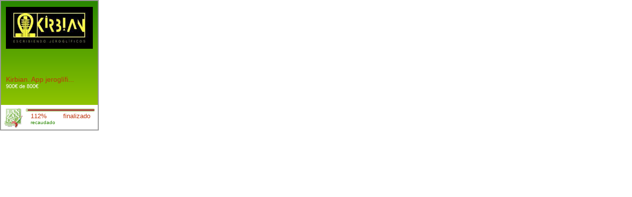

--- FILE ---
content_type: text/html; charset=utf-8
request_url: https://www.lanzanos.com/apoya/4283/1/
body_size: 802
content:




<!DOCTYPE html PUBLIC "-//W3C//DTD XHTML 1.0 Transitional//EN" "http://www.w3.org/TR/xhtml1/DTD/xhtml1-transitional.dtd">
<html xmlns="http://www.w3.org/1999/xhtml" xml:lang="es" lang="es">
<head>
  
  <title>widget grande</title>
  <meta name="title" content="widget lanzanos grande" />
  <meta name="description" content="" />

<meta http-equiv="Content-Type" content="text/html; charset=utf-8" />
<meta name="language" content="es" /> 
<link rel="shortcut icon" href="/favicon.ico" />                  
<link href="https://www.lanzanos.com/css/big_widget.css" media="screen" rel="stylesheet" type="text/css" />
<link href="https://fonts.googleapis.com/css?family=Oswald" rel="stylesheet" type="text/css">

</head>
<body>
  
  <div id="containerHigh">
    <div id="containerHighUp" style="">
      <div id="containerImg">
        
		<a class="link" target="_top" href="http://www.lanzanos.com/proyectos/kirbian-app-jeroglificos/"><img src="/media/images/box_projects/avatars/430f95a4-38e4-11eb-a99c-005056be628f.jpg" width="176" text="imagen" style="outline:none;" /></a>
        
        </div>
      <div class="textoProyecto"><a style="" target="_top" href="http://www.lanzanos.com/proyectos/kirbian-app-jeroglificos/">Kirbian. App jeroglífi...</a></div>
      
	  <div class="textoCantidad">900&#8364; de 800&#8364;</div>
      </div>
	  
	  
    <div id="containterHighDown">
      <a target="_top" href="http://www.lanzanos.com">
      <div id="logo">
      </div>
      </a>
      <div id="containerBar">
        
		<div id="backgroundBar">
            <div id="bar" style="width:135px;">
            </div>
		</div>
        <div id="containerRecaudado">
          <div class="textNumero">112%</div>
          <div class="textLeyenda">recaudado</div>
         </div>
		
        <div id="containerDias">
          <div class="textNumero">finalizado</div>
          <div class="textLeyenda"></div>
         
          </div>
      </div>
      </div>
	  
    </div>
	
</body>
</html>


--- FILE ---
content_type: text/css
request_url: https://www.lanzanos.com/css/big_widget.css
body_size: 2380
content:

.link {
    outline: none;
    border: 0px;
    border: none;
}

a {
    color: #bd360d;
    text-decoration: none;
}

img {
    border: none;
    outline: none;
}



.textoProyecto {
    font-size: 0.9em;
    color: #bd360d;
    width: 165px;
    margin-left: 10px;
    margin-top: 13px;
    }

.textoCantidad {
    font-size: 0.7em;
    color: white;
    width: 165px;
    margin-left: 10px;
    }

.textNumero {
    font-size: 0.8em;
    color: #bd360d;
    margin-left: 10px;
    }

.textLeyenda {
    font-size: 0.6em;
    color: #288700;
    margin-left: 10px;
    }


html {
    height: 100%;
    width: 100%;
    }

body {
    height: 100%;
    width: 100%;
    margin: 0px;
    padding: 0px;
    font-family: arial, sans-serif;
    }

#containerHigh { 
    float: left;
    width:196px;
    border-radius: 7px 7px 0px 0px;
    -moz-border-radius: 7px 7px 0px 0px;
    }

#containerHighUp { 
    float: left;
    background: #288700; /* old browsers */
    background: -moz-linear-gradient(top, #288700 0%, #8fc400 100%); /* firefox */
    background: -webkit-gradient(linear, left top, left bottom, color-stop(0%,#288700), color-stop(100%,#8fc400)); /* webkit */
    filter: progid:DXImageTransform.Microsoft.gradient( startColorstr='#288700', endColorstr='#8fc400',GradientType=0 ); /* ie */
    width:196px;
    height: 211px;
    border-top: 2px solid #999999;
    border-left: 2px solid #999999;
    border-right: 2px solid #999999;
    }

#containerImg {
    float: left;
    margin-top: 12px;
    margin-left: 10px;
    height: 139px;
    }

#containterHighDown{
    float: left;
    background-color: #FFFFFF;
    width: 196px;
    height: 50px;
    border-left: 2px solid #999999;
    border-right: 2px solid #999999;
    border-bottom: 2px solid #999999;
    }

#logo {
    float: left;
    width: 50px;
    background-image: url("/newimages/logop.png");
    background-repeat: no-repeat;
    height: 49px;
    }

#containerBar {
    float: left;
    width: 140px;
    }

#backgroundBar {
    float: left;
    margin-top: 7px;
    background-color: #c9d9a8;
    -moz-border-radius: 8px;
    border-radius: 8px;
    height: 7px;
    width: 140px;
    }

#bar {
    float: left;
    margin-top: 2px;
    margin-left: 4px;
    border-radius: 8px;
    height: 3px;
    width: 75px;
    background-color: #9c352d;
    }


#containerRecaudado {
    float: left;
    width: 66px;
    margin-top: 1px;
    }

#containerDias {
    float: left;
    width: 73px;
    margin-top: 1px;
    }

